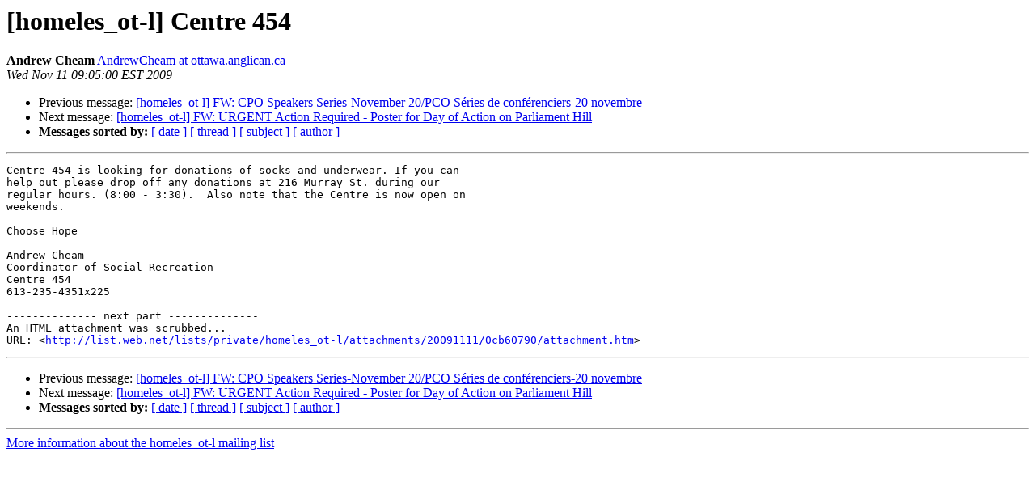

--- FILE ---
content_type: text/html
request_url: https://list.web.net/pipermail/homeles_ot-l/2009-November/001663.html
body_size: 1127
content:
<!DOCTYPE HTML PUBLIC "-//W3C//DTD HTML 3.2//EN">
<HTML>
 <HEAD>
   <TITLE> [homeles_ot-l] Centre 454
   </TITLE>
   <LINK REL="Index" HREF="index.html" >
   <LINK REL="made" HREF="mailto:homeles_ot-l%40list.web.net?Subject=Re%3A%20%5Bhomeles_ot-l%5D%20Centre%20454&In-Reply-To=%3CEBA4C2F851274EB4BF7AA6CAB1873FEB%40coor09%3E">
   <META NAME="robots" CONTENT="index,nofollow">
   <META http-equiv="Content-Type" content="text/html; charset=us-ascii">
   <LINK REL="Previous"  HREF="001662.html">
   <LINK REL="Next"  HREF="001664.html">
 </HEAD>
 <BODY BGCOLOR="#ffffff">
   <H1>[homeles_ot-l] Centre 454</H1>
    <B>Andrew Cheam</B> 
    <A HREF="mailto:homeles_ot-l%40list.web.net?Subject=Re%3A%20%5Bhomeles_ot-l%5D%20Centre%20454&In-Reply-To=%3CEBA4C2F851274EB4BF7AA6CAB1873FEB%40coor09%3E"
       TITLE="[homeles_ot-l] Centre 454">AndrewCheam at ottawa.anglican.ca
       </A><BR>
    <I>Wed Nov 11 09:05:00 EST 2009</I>
    <P><UL>
        <LI>Previous message: <A HREF="001662.html">[homeles_ot-l] FW: CPO Speakers Series-November 20/PCO S&#233;ries de conf&#233;renciers-20 novembre
</A></li>
        <LI>Next message: <A HREF="001664.html">[homeles_ot-l] FW: URGENT Action Required - Poster for Day of	Action on Parliament Hill
</A></li>
         <LI> <B>Messages sorted by:</B> 
              <a href="date.html#1663">[ date ]</a>
              <a href="thread.html#1663">[ thread ]</a>
              <a href="subject.html#1663">[ subject ]</a>
              <a href="author.html#1663">[ author ]</a>
         </LI>
       </UL>
    <HR>  
<!--beginarticle-->
<PRE>Centre 454 is looking for donations of socks and underwear. If you can
help out please drop off any donations at 216 Murray St. during our
regular hours. (8:00 - 3:30).  Also note that the Centre is now open on
weekends.
 
Choose Hope
 
Andrew Cheam
Coordinator of Social Recreation
Centre 454
613-235-4351x225
 
-------------- next part --------------
An HTML attachment was scrubbed...
URL: &lt;<A HREF="http://list.web.net/lists/private/homeles_ot-l/attachments/20091111/0cb60790/attachment.htm">http://list.web.net/lists/private/homeles_ot-l/attachments/20091111/0cb60790/attachment.htm</A>&gt;
</PRE>


<!--endarticle-->
    <HR>
    <P><UL>
        <!--threads-->
	<LI>Previous message: <A HREF="001662.html">[homeles_ot-l] FW: CPO Speakers Series-November 20/PCO S&#233;ries de conf&#233;renciers-20 novembre
</A></li>
	<LI>Next message: <A HREF="001664.html">[homeles_ot-l] FW: URGENT Action Required - Poster for Day of	Action on Parliament Hill
</A></li>
         <LI> <B>Messages sorted by:</B> 
              <a href="date.html#1663">[ date ]</a>
              <a href="thread.html#1663">[ thread ]</a>
              <a href="subject.html#1663">[ subject ]</a>
              <a href="author.html#1663">[ author ]</a>
         </LI>
       </UL>

<hr>
<a href="http://list.web.net/lists/listinfo/homeles_ot-l">More information about the homeles_ot-l
mailing list</a><br>
</body></html>
